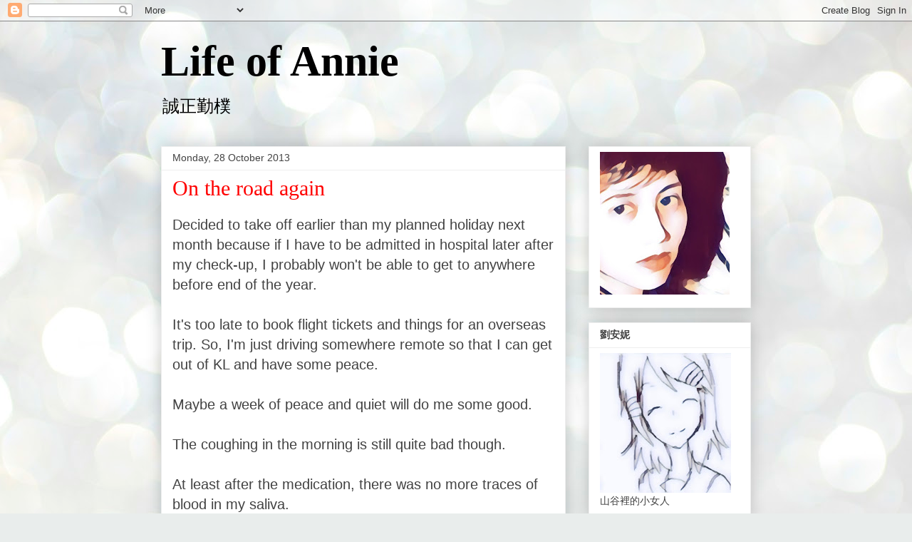

--- FILE ---
content_type: text/html; charset=UTF-8
request_url: https://lifeofaannie.blogspot.com/b/stats?style=BLACK_TRANSPARENT&timeRange=ALL_TIME&token=APq4FmC7Ckch6oRxuattXaqvtBaWrGWND00kicZplOta0RbztcluZ4DyGQIhS4ri7A_mwcYYd9S1SHIJe9oDwNHw7BtRTk7j7w
body_size: -14
content:
{"total":12192979,"sparklineOptions":{"backgroundColor":{"fillOpacity":0.1,"fill":"#000000"},"series":[{"areaOpacity":0.3,"color":"#202020"}]},"sparklineData":[[0,14],[1,10],[2,9],[3,8],[4,9],[5,9],[6,11],[7,8],[8,5],[9,9],[10,9],[11,12],[12,13],[13,20],[14,16],[15,14],[16,16],[17,20],[18,25],[19,32],[20,34],[21,36],[22,36],[23,27],[24,83],[25,100],[26,52],[27,19],[28,18],[29,6]],"nextTickMs":52941}